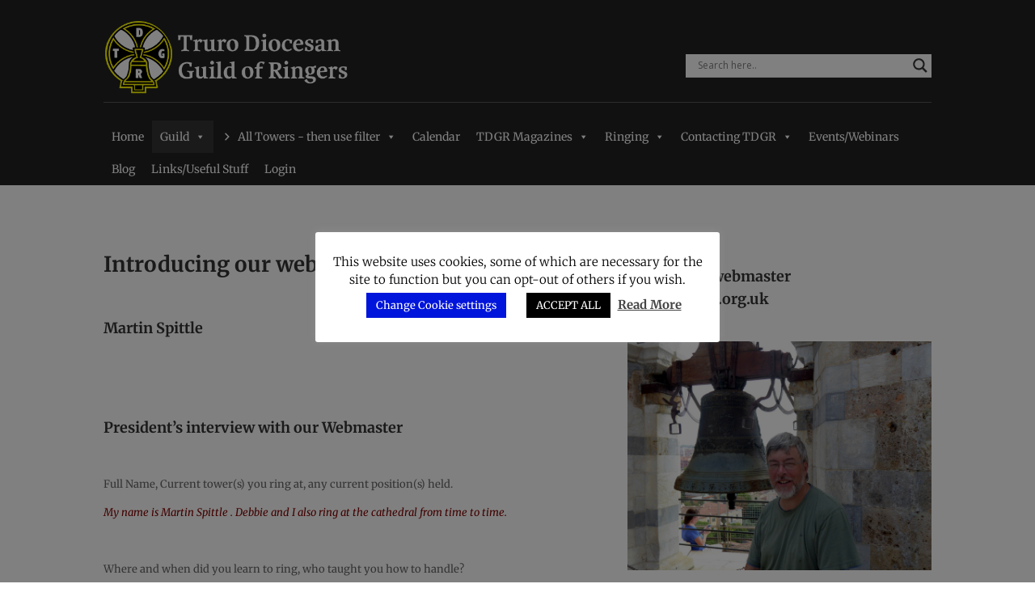

--- FILE ---
content_type: text/css
request_url: https://tdgr.org.uk/wp-content/litespeed/css/d6f47dc8ab5da76c782c15a8ccec4f60.css?ver=ccc0e
body_size: 1750
content:
.free-blog-post-navigation-hide .free-blog-post-navigation-background-color,.free-blog-post-related-posts-hide .free-blog-related-posts-background-color{display:none!important}.free-blog-post-navigation-prev{float:left;max-width:500px;text-align:left;margin-bottom:30px;padding-right:15px}.free-blog-post-navigation-next{float:right;max-width:500px;text-align:right;margin-bottom:30px;padding-left:15px}.free-blog-post-navigation-prev a,.free-blog-post-navigation-next a{color:#999}.free-blog-post-navigation-prev a:hover,.free-blog-post-navigation-next a:hover{opacity:.75}.post-navigation-previous:before,.post-navigation-next:after{font-family:'ETmodules';font-size:1.2em;top:.2em;position:relative}.post-navigation-previous:before{content:"\23";margin-right:8px}.post-navigation-next:after{content:"\24";margin-left:8px}.free-blog-post-navigation-container h4{display:inline-block;font-weight:700;font-size:14px;text-transform:uppercase;letter-spacing:2px;border-bottom:2px solid #555;padding-bottom:5px;margin-bottom:8px}.free-du-blog-1 .free-blog-comment-container .et_pb_row{padding:35px 0 15px 0}.free-du-blog-1 #comment-wrap{padding-top:0}.free-du-blog-1 .free-blog-related-posts .free-blog-list-2 .et_pb_post:after,.free-blog-slider-1 .et_pb_slide:after{background:linear-gradient(to bottom,#fff0 0%,#fff0 1%,rgb(0 0 0 / .51) 78%,rgb(0 0 0 / .8) 100%);content:'';display:block;position:absolute!important;top:0;bottom:0;left:0;right:0;height:100%;opacity:1;visibility:visible;z-index:1;pointer-events:none}.free-du-blog-1 .free-blog-related-posts .free-blog-list-2 .et_pb_image_container{position:absolute!important;top:0;bottom:0;left:0;right:0;margin:0!important;z-index:0}.free-du-blog-1 .free-blog-related-posts .free-blog-list-2 .et_pb_post .entry-featured-image-url,.free-du-blog-1 .free-blog-related-posts .free-blog-list-2 .entry-featured-image-url img{height:100%!important;width:100%!important}.free-du-blog-1 .free-blog-related-posts .free-blog-list-2 .et_pb_post{position:relative;overflow:hidden!important;display:-webkit-box;display:-webkit-flex;display:-ms-flexbox;display:-moz-box;display:flex;-webkit-flex-direction:column;-ms-flex-direction:column;-moz-flex-direction:column;flex-direction:column;-webkit-justify-content:flex-end;justify-content:flex-end}.free-du-blog-1 .free-blog-related-posts .free-blog-list-2 .entry-title,.free-du-blog-1 .free-blog-related-posts .free-blog-list-2 .post-meta{color:#fff!important;z-index:2;font-weight:700;margin:0!important}.free-du-blog-1 .free-blog-related-posts .et_pb_post .entry-title{line-height:1.3}.free-du-blog-1 .free-blog-related-posts .free-blog-list-2 .post-meta{font-size:11px!important;line-height:1.7em!important;margin-top:3px!important}.free-du-blog-1 .free-blog-related-posts .free-blog-list-2.free-hover .et_pb_post:hover .entry-featured-image-url img{transform:scale(1.1)}.free-du-blog-1 .free-blog-related-posts .free-blog-list-2 .entry-featured-image-url img{transition:all 0.4s ease}.free-du-blog-1 .free-blog-related-posts .free-blog-list-2.free-blog-background-solid .et_pb_post:after{background:rgb(0 0 0 / .5)!important}.free-du-blog-1 .free-blog-related-posts .free-blog-list-2.free-blog-all-center .et_pb_post{justify-content:center!important;text-align:center!important}.free-du-blog-1 .free-blog-related-posts .free-blog-list-2.free-blog-title-center .et_link_content,.free-du-blog-1 .free-blog-related-posts .free-blog-list-2.free-blog-all-center .et_link_content{text-align:center}.free-du-blog-1 .free-blog-related-posts-background-color{padding-bottom:35px;padding-top:23px;background:#151515}.free-du-blog-1 .free-blog-related-posts .et_pb_post .entry-title,.free-du-blog-1 .free-blog-related-posts .et_pb_post .post-meta{padding-left:3px;padding-right:3px}.free-du-blog-1 .free-blog-related-posts .et_pb_column_1_3{margin-bottom:0!important}.free-du-blog-1 .free-blog-related-posts .entry-featured-image-url img{height:100%!important;width:100%!important;object-fit:cover}.free-du-blog-1 .free-blog-related-posts .entry-featured-image-url{height:215px;width:100%}.free-du-blog-1 .free-blog-related-posts .et_pb_post{border:none;box-shadow:0 0 30px rgb(0 0 0 / .25);overflow:hidden;margin-bottom:38px!important}.free-du-blog-1 .free-blog-related-posts .et_pb_gutters1 .et_pb_post{margin-bottom:0!important}.free-du-blog-1 .free-blog-related-posts .et_pb_post .entry-title{font-size:20px!important;font-weight:700;padding-bottom:0!important}.free-du-blog-1 .free-blog-related-posts .et_pb_post .post-meta{font-size:13px;color:#aaa;padding-top:6px}.free-du-blog-1 .free-blog-related-posts .et_pb_image_container{margin-bottom:23px}.free-du-blog-1 .free-blog-related-posts .free-blog-list-2 .et_pb_post{padding:25px 22px!important;height:235px}.free-du-blog-1 .free-blog-related-posts-title{padding:30px 0}.free-du-blog-1 .free-blog-related-posts .free-blog-related-posts-title h2{font-weight:700;padding-bottom:0;color:#fff}.free-du-blog-1 .free-blog-related-posts .free-blog-list-2 h3{color:#fff!important;z-index:2;font-weight:700;margin:0!important}@media screen and (min-width:981px){.free-du-blog-1 .free-blog-related-posts .et_pb_column_1_3:nth-child(3n){margin-right:0!important}}@media screen and (max-width:980px) and (min-width:621px){.free-du-blog-1 .free-blog-related-posts .et_pb_column_1_3{width:47.25%!important;margin-right:5.5%}.free-du-blog-1 .free-blog-related-posts .et_pb_column_1_3:nth-child(2n){margin-right:0!important}.free-du-blog-1 .free-blog-related-posts .et_pb_gutters1 .et_pb_column_1_3{width:50%!important;margin-right:0}}.free-du-blog-1 .free-blog-post-featured img{width:100%!important}.free-du-blog-1 .free-background-overlay:before,.free-du-blog-1 .free-background-overlay-light:before{position:absolute;content:" ";top:0;left:0;width:100%;height:100%;display:block;z-index:1}.free-du-blog-1 .free-background-overlay:before{background-color:rgb(0 0 0 / .65)}.free-du-blog-1 .free-background-overlay-light:before{background-color:rgb(250 250 250 / .9)}.free-du-blog-1#main-content .container:before{display:none!important}.et_right_sidebar .free-du-blog-1 #sidebar{padding-left:0!important}.et_left_sidebar .free-du-blog-1 #sidebar{padding-right:0!important}.free-du-blog-1 .comment-reply-title{font-weight:700}.free-du-blog-1 .et_pb_row{width:100%}.single.et_pb_pagebuilder_layout.et_full_width_page .free-du-blog-1 .et_pb_row{width:80%}.free-du-blog-1 .free-blog-post-header .et_pb_row,.free-du-blog-1 .free-blog-post-header.et_pb_section{padding:0}.free-du-blog-1 .free-blog-comment-container,.free-du-blog-1 .free-blog-related-posts-container,.free-du-blog-1 .container.free-blog-related-posts,.free-du-blog-1 .container.free-blog-post-navigation{padding:0!important}.free-du-blog-1 .free-blog-post-header{position:relative;overflow:hidden;background:#151515;padding-bottom:0}.free-du-blog-1 .free-blog-post-header .container{z-index:1}.free-du-blog-1 .free-blog-post-header-content{padding-top:30px;padding-bottom:98px;margin:auto}.free-du-blog-1 .free-blog-post-header-content .entry-title{font-weight:700;font-size:38px;line-height:1.2em;color:#fff}.free-du-blog-1 .free-blog-post-header-content .post-meta,.free-du-blog-1 .free-blog-post-header-content .post-meta a{color:rgb(255 255 255 / .78)!important}.free-du-blog-1 .free-blog-post-header-featured-wrapper,.free-du-blog-1 .free-blog-post-header-featured-scale{position:absolute;left:0;right:0;top:0;bottom:0;z-index:0;overflow:hidden}.free-du-blog-1 .free-blog-post-header-featured{position:absolute;left:0;right:0;top:0;bottom:0;background-size:cover;background-position:center;filter:blur(35px);-webkit-filter:blur(35px)}.free-du-blog-1 .free-blog-post-header-featured-scale{transform:scale(1.3)}.free-du-blog-1 .free-blog-post-header-featured.et_parallax_bg{top:auto;background-position:top center}.single.et_pb_pagebuilder_layout.et_full_width_page .free-du-blog-1 .free-blog-post-featured{padding-top:58px!important}.free-du-blog-1 .free-blog-post-featured>*{margin-top:-110px;box-shadow:0 6px 35px rgb(0 0 0 / .25);border:6px solid #FFF;margin-bottom:30px}.free-du-blog-1 .free-blog-post-featured .et_post_gallery{box-shadow:none}.free-du-blog-1 .et_pb_post .entry-content{padding-top:0}.free-du-blog-1 .free-blog-post-featured .et_post_gallery .et_gallery_item{margin:0!important;width:33.33%!important}@media screen and (max-width:767px){.free-du-blog-1 .free-blog-post-featured .et_post_gallery .et_gallery_item{width:50%!important}}@media screen and (max-width:621px){.free-du-blog-1 .free-blog-post-header-content .entry-title{font-size:32px}}@media screen and (max-width:479px){.free-du-blog-1 .free-blog-post-featured .et_post_gallery .et_gallery_item{width:100%!important}}.free-blog-post-style-2 .free-du-blog-1 .free-blog-post-header-featured{filter:blur(0);-webkit-filter:blur(0);background-position:top center}.free-blog-post-style-2 .free-du-blog-1 .free-blog-post-header-featured-scale{transform:scale(1)}.free-blog-post-style-2 .free-du-blog-1 .free-blog-post-featured>*{margin-top:-150px}.free-blog-post-style-2 .free-du-blog-1 .free-blog-post-featured>img{display:none}.free-blog-post-style-2 .free-du-blog-1 .free-blog-post-header-content{padding-top:150px;padding-bottom:208px;text-align:center}.free-blog-post-style-3 .free-du-blog-1 .free-blog-post-header-featured{filter:blur(0);-webkit-filter:blur(0);background-position:top center}.free-blog-post-style-3 .free-du-blog-1 .free-blog-post-header-featured-scale{transform:scale(1)}.free-blog-post-style-3 .free-du-blog-1 .free-blog-post-featured>*{margin-top:0;box-shadow:none;border:none}.free-blog-post-style-3 .free-du-blog-1 .free-blog-post-featured>img{display:none}.free-blog-post-style-3 .free-du-blog-1 .free-blog-post-header-content{padding-top:280px;padding-bottom:38px;max-width:700px;margin-left:0}.free-blog-post-style-3 .free-du-blog-1 .free-background-overlay:before{background:linear-gradient(to bottom,#fff0 0%,#fff0 1%,rgb(0 0 0 / .51) 78%,rgb(0 0 0 / .8) 100%)}.free-blog-post-style-4 .free-du-blog-1 .free-blog-post-header-featured-wrapper{position:relative;padding:20%}.free-blog-post-style-4 .free-du-blog-1 .free-blog-post-header-featured{filter:blur(0);-webkit-filter:blur(0);background-position:top center}.free-blog-post-style-4 .free-du-blog-1 .free-blog-post-header-featured-scale{transform:scale(1)}.free-blog-post-style-4 .free-du-blog-1 .free-blog-post-featured>*{margin-top:0;box-shadow:none;border:none}.free-blog-post-style-4 .free-du-blog-1 .free-blog-post-featured>img{display:none}.free-blog-post-style-4 .free-du-blog-1 .free-background-overlay:before{background:#fff0}.free-blog-post-style-4 .free-du-blog-1 .free-blog-post-header{background:#fff}.free-blog-post-style-4 .free-du-blog-1 .free-blog-post-header-content .entry-title{color:#151515;font-weight:800;text-transform:uppercase}.free-blog-post-style-4 .free-du-blog-1 .free-blog-post-header-content .post-meta,.free-blog-post-style-4 .free-du-blog-1 .free-blog-post-header-content .post-meta a{color:rgb(15 15 15 / .78)!important}.free-blog-post-style-4 .free-du-blog-1 .free-blog-post-header-content{text-align:center;padding-top:0;padding-bottom:53px}.free-blog-post-style-5 .free-du-blog-1 .free-blog-post-header-featured-wrapper{position:relative;padding:20%}.free-blog-post-style-5 .free-du-blog-1 .free-blog-post-header-featured-wrapper{max-width:1140px;margin:auto;width:80%}.free-blog-post-style-5 .free-du-blog-1 .free-blog-post-header-featured{filter:blur(0);-webkit-filter:blur(0);background-position:top center}.free-blog-post-style-5 .free-du-blog-1 .free-blog-post-header-featured-scale{transform:scale(1)}.free-blog-post-style-5 .free-du-blog-1 .free-blog-post-featured>*{margin-top:0;box-shadow:none;border:none}.free-blog-post-style-5 .free-du-blog-1 .free-blog-post-featured>img{display:none}.free-blog-post-style-5 .free-du-blog-1 .free-background-overlay:before{background:#fff0}.free-blog-post-style-5 .free-du-blog-1 .free-blog-post-header{background:#fff}.free-blog-post-style-5 .free-du-blog-1 .free-blog-post-header-content .entry-title{color:#151515;font-weight:800;text-transform:uppercase}.free-blog-post-style-5 .free-du-blog-1 .free-blog-post-header-content .post-meta,.free-blog-post-style-5 .free-du-blog-1 .free-blog-post-header-content .post-meta a{color:rgb(15 15 15 / .78)!important}.free-blog-post-style-5 .free-du-blog-1 .free-blog-post-header-content{text-align:center;padding-top:0;padding-bottom:53px;max-width:700px}.free-blog-post-header-custom #main-content.free-du-blog-1 .free-blog-post-header-featured-overlay-none.free-background-overlay:before{background:#fff0}.free-blog-post-header-custom #main-content.free-du-blog-1 .free-blog-post-header-featured-overlay-solid.free-background-overlay:before{background:rgb(0 0 0 / .65)}.free-blog-post-header-custom #main-content.free-du-blog-1 .free-blog-post-header-featured-overlay-gradient.free-background-overlay:before{background:linear-gradient(to bottom,#fff0 0%,#fff0 1%,rgb(0 0 0 / .51) 78%,rgb(0 0 0 / .8) 100%)}.free-blog-post-header-custom.free-blog-post-header-content-center .free-du-blog-1 .free-blog-post-header-content{margin-left:auto;margin-right:auto;text-align:center}.free-blog-post-header-custom.free-blog-post-header-content-left .free-du-blog-1 .free-blog-post-header-content{margin-left:0;margin-right:auto;text-align:left}.free-blog-post-header-custom.free-blog-post-header-content-right .free-du-blog-1 .free-blog-post-header-content{margin-left:auto;margin-right:0;text-align:right}.free-blog-post-header-custom.free-blog-post-header-featured-hide .free-du-blog-1 .free-blog-post-header-featured-wrapper{display:none!important}.free-blog-post-featured-image-custom .free-du-blog-1 .free-blog-post-featured>*{box-shadow:none}.free-blog-post-featured-image-custom.free-blog-post-featured-image-box-shadow .free-du-blog-1 .free-blog-post-featured>*{box-shadow:0 6px 35px rgb(0 0 0 / .25)}.free-blog-post-featured-image-custom.free-blog-post-featured-image-hide .free-du-blog-1 .free-blog-post-featured>img{display:none}.free-blog-post-featured-image-custom.free-blog-post-featured-image-show .free-du-blog-1 .free-blog-post-featured>img{display:block}.free-blog-post-sidebar-hide .free-du-blog-1 #sidebar{display:none!important}.free-blog-post-sidebar-hide .free-du-blog-1 #left-area{width:100%!important;padding-left:0!important;padding-right:0!important}

--- FILE ---
content_type: text/css
request_url: https://tdgr.org.uk/wp-content/litespeed/css/2d00f3625ec4e70fa57b0885290eed39.css?ver=3f123
body_size: 34
content:
.et_header_style_split #et-top-navigation{display:none;float:none;position:relative;width:100%;line-height:1;text-align:center;vertical-align:middle}#top-header,#et-secondary-nav li ul{background-color:#000;display:none}.et_pb_portfolio_grid .et_pb_portfolio_item,.et_pb_portfolio_grid .column_width,.et_pb_portfolio_grid .et_pb_portfolio_image,.et_pb_portfolio_grid .et_pb_portfolio_image.portrait img{width:250px!important}.et_pb_portfolio_grid .et_pb_portfolio_image img{min-width:250px;max-height:250px}.et_pb_portfolio_grid .et_pb_portfolio_image,.et_pb_portfolio_grid .et_pb_portfolio_image.landscape img{height:250px!important}.et_pb_portfolio_grid .et_pb_portfolio_image img{max-height:250px}.et_pb_portfolio_grid .et_pb_portfolio_item{margin-bottom:25px!important;margin-right:25px!important}#main-content .container:before{background:none}#sidebar{display:none}@media (min-width:981px){#left-area{width:100%;padding:23px 0 0px!important;float:none!important}}.et_pb_post .post-meta{margin-bottom:6px;font-size:14px;display:none}.et_pb_search input.et_pb_searchsubmit{position:absolute;top:0;bottom:0;min-height:100%;background-color:#fff;cursor:pointer}

--- FILE ---
content_type: text/plain
request_url: https://www.google-analytics.com/j/collect?v=1&_v=j102&aip=1&a=891516519&t=pageview&_s=1&dl=https%3A%2F%2Ftdgr.org.uk%2Fwebmaster-intro%2F&ul=en-us%40posix&dt=Introducing%20our%20Webmaster%20-%20Truro%20Diocesan%20Guild%20of%20Ringers&sr=1280x720&vp=1280x720&_u=YEBAAEABAAAAACAAI~&jid=625088626&gjid=2068916437&cid=638853380.1769013616&tid=UA-141833459-1&_gid=547221907.1769013616&_r=1&_slc=1&z=1368618119
body_size: -449
content:
2,cG-NDHQMT07ZW